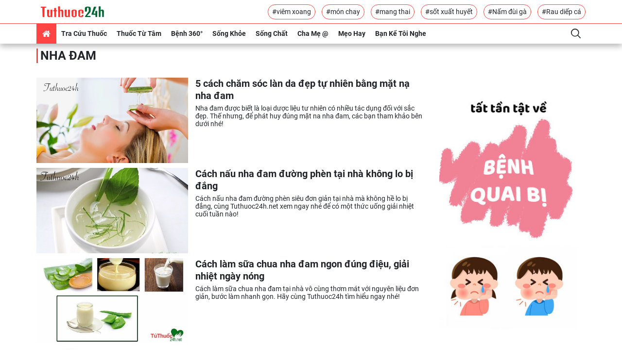

--- FILE ---
content_type: text/html; charset=UTF-8
request_url: https://tuthuoc24h.net/tags/nha-dam.html?utm_source=onpage&utm_medium=banner&utm_campaign=newweb
body_size: 16247
content:
<!DOCTYPE html>
<html lang="vi-VN">
<head>
    <meta charset="utf-8">
    <meta http-equiv="X-UA-Compatible" content="IE=edge">
    <meta name="viewport" content="width=device-width, initial-scale=1">
    <meta name="rfc_token" content="gCLwpoLgsuP2CLOeCTlFApBxpQXglVEZ9ePutCPq"/>
    <script type="text/javascript">
        var base_url = 'https://tuthuoc24h.net';
    </script>
    <link rel="shortcut icon" href="https://tuthuoc24h.net//favicon.ico"/>
<meta name="format-detection" content="telephone=no">
<meta name="apple-mobile-web-app-capable" content="yes"/>
<meta name="viewport" content="width=device-width, initial-scale=1, shrink-to-fit=no,maximum-scale=1, user-scalable=no">

<link rel="stylesheet"
      href="https://tuthuoc24h.net/themes/frontend/frontend_default/css/bootstrap.min.css">
<link rel="stylesheet"
      href="https://tuthuoc24h.net/themes/frontend/frontend_default/css/bootstrap-theme.min.css">
<link rel="stylesheet"
      href="https://tuthuoc24h.net/themes/frontend/frontend_default/fonts/myfont/css/ecs.min.css">
<link rel="stylesheet" href="https://tuthuoc24h.net/themes/frontend/frontend_default/fonts/fonts.css">
<link rel="stylesheet"
      href="https://tuthuoc24h.net/themes/frontend/frontend_default/css/main-style.min.css">
<script  type="text/javascript"
        src="https://tuthuoc24h.net/themes/frontend/frontend_default/plugins/jquery/dist/jquery.min.js"></script>
<script  type="text/javascript"
        src="https://tuthuoc24h.net/themes/frontend/frontend_default/js/bootstrap.min.js"></script>

<link rel="stylesheet"
      href="https://tuthuoc24h.net/themes/frontend/frontend_default/css/custom.min.css">
<script async='async' src="https://securepubads.g.doubleclick.net/tag/js/gpt.js"></script>
<script async
        src="https://pagead2.googlesyndication.com/pagead/js/adsbygoogle.js"></script>
<script type="text/javascript"
        src="https://tuthuoc24h.net/themes/frontend/frontend_default/js/script.js"></script>
<script type="text/javascript" src="https://cdn.innity.net/admanager.js"></script>



















    <!-- Global site tag (gtag.js) - Google Analytics -->
<script async src="https://www.googletagmanager.com/gtag/js?id=UA-112398512-1"></script>
<script>
  window.dataLayer = window.dataLayer || [];
  function gtag(){dataLayer.push(arguments);}
  gtag('js', new Date());

  gtag('config', 'UA-112398512-1');
</script>                                
  
<script type="text/javascript">
	/* load placement: tuthuoc24h-mb-inpage, for account: tuthuoc24h2020, site: tuthuoc24h.net, size: 2x2 - mobile */
	var _avlVar = _avlVar || [];
	_avlVar.push(["bad7afe118924a2bb77f3eb1d5f09bca","[yo_page_url]","[width]","[height]"]);
</script>
<script type="text/javascript" src="//ss.yomedia.vn/js/yomedia-sdk.js?v=3" id="s-bad7afe118924a2bb77f3eb1d5f09bca"></script>                           
          

<script async="async" type="text/javascript" src="https://cdn.innity.net/admanager-async.js"></script>                       




<script async src="https://securepubads.g.doubleclick.net/tag/js/gpt.js"></script>
<script>
  window.googletag = window.googletag || {cmd: []};
  googletag.cmd.push(function() {
    googletag.defineSlot('/3407884/Ureka_Supply_tuthuoc24h.net_Outstream_1x1_250623', [1, 1], 'div-gpt-ad-1687769003924-0').addService(googletag.pubads());
    googletag.pubads().collapseEmptyDivs();
    googletag.enableServices();
  });
</script>
<!-- /3407884/Ureka_Supply_tuthuoc24h.net_Outstream_1x1_250623 -->
<div id='div-gpt-ad-1687769003924-0'>
  <script>
    googletag.cmd.push(function() { googletag.display('div-gpt-ad-1687769003924-0'); });
  </script>
</div><meta name="google-site-verification" content="q43JnuE2GnCxwUKU3v2zFQAEPezls7wbMVhFbLu3ddA" />
<link rel="canonical" href="https://tuthuoc24h.net/tags/nha-dam.html" />
<link rel="alternate" type="application/rss+xml" href="https://tuthuoc24h.net/tin-moi-nhat.rss" title="Kênh tin tức sức khoẻ và dinh dưỡng" />
<title>Nha đam và những thông tin cần biết </title>
<meta name="description"
      content="Nha đam với tác dụng tuyệt vời vừa tốt sức khỏe và duy trì vẻ đẹp của nữ giới, cùng tìm hiểu ngay nào"/>
<meta name="keywords" content="cách nấu nha đam đường phèn, gel nha đam, mặt nạ nha đam, công dụng của nha đam, chè nha đam, nha đam ngâm rượu"/>
<meta name="copyright"content="Copyright © 2026 by TUTHUOC24H.NET">
<meta name="language" content="vi-VN">
    <meta name="robots" content="index,follow"/>
<meta name="revised" content="2026-01-01T09:09:00+09:00" />
<meta name="reply-to" content="tuthuoc24h.net@gmail.com">
<meta name="owner" content=tuthuoc24h.net"">

<meta name="url" content="https://tuthuoc24h.net/tags/nha-dam.html">
<meta name="identifier-URL" content="https://tuthuoc24h.net/tags/nha-dam.html">


<!-- Google Authorship and Publisher Markup -->
<link rel="author" href="TUTHUOC24H.NET"/>
<link rel="publisher" href="TuThuoc24h"/>
<!-- Schema.org markup for Google+ -->
<meta itemprop="name" content="Nha đam và những thông tin cần biết "/>
<meta itemprop="description"
      content="Nha đam với tác dụng tuyệt vời vừa tốt sức khỏe và duy trì vẻ đẹp của nữ giới, cùng tìm hiểu ngay nào"/>
<meta itemprop="image"
      content="https://tuthuoc24h.net//upload/images/2019/01/nha-dam-va-nhung-thong-tin-can-biet.jpg"/>
<link rel="profile" href="https://gmpg.org/xfn/11"/>



<meta name="DC.title" content="tuthuoc24h" />
<meta name="geo.region" content="VN-SG" />
<meta name="geo.placename" content="HCM" />
<meta name="geo.position" content="10.786772;106.692438" />
<meta name="ICBM" content="10.786772, 106.692438" />



<meta property="og:locale" content="en_US" />
<meta property="og:type" content="app" />
<meta property="og:title" content="Nha đam và những thông tin cần biết " />
<meta property="og:description" content="Nha đam với tác dụng tuyệt vời vừa tốt sức khỏe và duy trì vẻ đẹp của nữ giới, cùng tìm hiểu ngay nào" />
<meta property="og:url" content="https://tuthuoc24h.net/tags/nha-dam.html" />
<meta property="og:site_name" content="tuthuoc24h" />
<meta property="og:image" content="https://tuthuoc24h.net//upload/images/2019/01/nha-dam-va-nhung-thong-tin-can-biet.jpg"/>
<meta property="og:latitude" content="Latitude">
<meta property="og:longitude" content="Longitude">


<meta name="twitter:card" content="summary_large_image">
<meta name="twitter:site" content="@tuthuoc24h">
<meta name="twitter:title" content="Nha đam và những thông tin cần biết ">
<meta name="twitter:description" content="Nha đam với tác dụng tuyệt vời vừa tốt sức khỏe và duy trì vẻ đẹp của nữ giới, cùng tìm hiểu ngay nào">
<meta name="twitter:creator" content="@tuthuoc24h">
<meta name="twitter:image:src" content="https://tuthuoc24h.net//upload/images/2019/01/nha-dam-va-nhung-thong-tin-can-biet.jpg">
<meta name="twitter:domain" content="tuthuoc24h.net">



<meta name="pinterest" content="nopin">
<meta property="og:title" content="Nha đam và những thông tin cần biết ">


<!-- Facebook summary card with large image must be at least 1260x630px -->
<meta property="og:image"
      content="https://tuthuoc24h.net//upload/images/2019/01/nha-dam-va-nhung-thong-tin-can-biet.jpg"/>
<meta property="og:site_name" content="https://tuthuoc24h.net"/>
<meta property="article:published_time"
      content="2026-01-01T09:09:00+09:00"/>
<meta property="article:modified_time"
      content="2020-01-01T09:09:00+09:00"/>
<meta property="article:section" content=""/>
<meta property="article:tag" content="tuthuoc24h, tủ thuốc 24h, tra cứu thuốc, sức khoẻ, dinh dưỡng, tâm sự, mẹ bầu, bệnh người lớn, bệnh trẻ em"/>
<meta name="csrf-token" content="gCLwpoLgsuP2CLOeCTlFApBxpQXglVEZ9ePutCPq"/>
<meta property="fb:app_id" content="103232880251939"/>
<meta property="fb:admins" content="103232880251939"/>


<meta name="subject" content="Nha đam và những thông tin cần biết ">
<meta name="abstract" content="">
<meta name="topic" content="">
<meta name="summary" content="">
<meta name="Classification" content="Business">
<meta name="author" content="tuthuoc24h, tuthuoc24h.net@gmail.com">    <script type="text/javascript" async defer src="//ss.yomedia.vn/js/1/642/ads.js"></script>
</head>
<body>
<header>
    <div class="header-body container flex-center unclearfix">
        <div class="logo-container p-1">
            <a href="/"><img src="/images/logo.png"
                             title="Tra cứu thuốc chuẩn nhất" alt="Tra cứu thuốc chuẩn nhất"></a>
        </div>
        <div class="tag-container">
                                                <a href="https://tuthuoc24h.net/tags/viem-xoang.html"
                       class="btn-border-primary">#viêm xoang</a>
                                                                <a href="https://tuthuoc24h.net/tags/mon-chay.html"
                       class="btn-border-primary">#món chay</a>
                                                                <a href="https://tuthuoc24h.net/tags/mang-thai.html"
                       class="btn-border-primary">#mang thai</a>
                                                                <a href="https://tuthuoc24h.net/tags/sot-xuat-huyet.html"
                       class="btn-border-primary">#sốt xuất huyết</a>
                                                                <a href="https://tuthuoc24h.net/tags/nam-dui-ga.html"
                       class="btn-border-primary">#Nấm đùi gà</a>
                                                                <a href="https://tuthuoc24h.net/tags/rau-diep-ca.html"
                       class="btn-border-primary">#Rau diếp cá</a>
                                    </div>
    </div>
    <div class="header-footer">
        <div class="container flex-center unclearfix">
            <nav id="nav-pc" class="">
                <ul class="nav my-ul clearfix" itemscope itemtype="http://www.schema.org/SiteNavigationElement">
                    <li data-id="" class="active" itemprop="name"><a href="/" itemprop="url"><i
                                    class="demo-icon ecs-home"></i></a></li>
                    <li data-id="" class="nav-parent mega-drug-menu" itemprop="name">
                        <a href="/tra-cuu-thuoc.html" itemprop="url">Tra cứu thuốc</a>
                        
                        <div class="nav-child">
                            <form action="/tim-kiem-thuoc" class="search-container">
                                <input type="text" name="q" id="search_drugs" placeholder="Tìm kiếm tên thuốc"
                                       class="form-control">
                                <button class="btn"><i class="demo-icon ecs-search"></i></button>
                                <div id="list-search"></div>
                            </form>
                            <div class="flex-container">
                                <a title="Thuốc chữ cái A" href="/thuoc/a.html">A</a>
                                <a title="Thuốc chữ cái B" href="/thuoc/b.html">B</a>
                                <a title="Thuốc chữ cái C" href="/thuoc/c.html">C</a>
                                <a title="Thuốc chữ cái D" href="/thuoc/d.html">D</a>
                                <a title="Thuốc chữ cái E" href="/thuoc/e.html">E</a>
                                <a title="Thuốc chữ cái F" href="/thuoc/f.html">F</a>
                                <a title="Thuốc chữ cái G" href="/thuoc/g.html">G</a>
                                <a title="Thuốc chữ cái H" href="/thuoc/h.html">H</a>
                                <a title="Thuốc chữ cái I" href="/thuoc/i.html">I</a>
                                <a title="Thuốc chữ cái J" href="/thuoc/j.html">J</a>
                                <a title="Thuốc chữ cái K" href="/thuoc/k.html">K</a>
                                <a title="Thuốc chữ cái L" href="/thuoc/l.html">L</a>
                                <a title="Thuốc chữ cái M" href="/thuoc/m.html">M</a>
                                <a title="Thuốc chữ cái N" href="/thuoc/n.html">N</a>
                                <a title="Thuốc chữ cái O" href="/thuoc/o.html">O</a>
                                <a title="Thuốc chữ cái P" href="/thuoc/p.html">P</a>
                                <a title="Thuốc chữ cái Q" href="/thuoc/q.html">Q</a>
                                <a title="Thuốc chữ cái R" href="/thuoc/r.html">R</a>
                                <a title="Thuốc chữ cái S" href="/thuoc/s.html">S</a>
                                <a title="Thuốc chữ cái T" href="/thuoc/t.html">T</a>
                                <a title="Thuốc chữ cái U" href="/thuoc/u.html">U</a>
                                <a title="Thuốc chữ cái V" href="/thuoc/v.html">V</a>
                                <a title="Thuốc chữ cái W" href="/thuoc/w.html">W</a>
                                <a title="Thuốc chữ cái X" href="/thuoc/x.html">X</a>
                                <a title="Thuốc chữ cái Y" href="/thuoc/y.html">Y</a>
                                <a title="Thuốc chữ cái Z" href="/thuoc/z.html">Z</a>
                            </div>

                        </div>
                    </li>
                                            <li data-id="" class="nav-parent mega-menu" itemprop="name">
                            <a href="/thuoc-tu-tam.html"
                               itemprop="url">Thuốc Từ Tâm</a>
                            <a href="javascript:" class="visible-md visible-sm"
                               itemprop="url">Thuốc Từ Tâm</a>
                            <div class="nav-child flex-container">
                                <ul class="nav-child-header my-ul">
                                                                            <li class="activeactive"><a
                                                    href="/ngam-tham.html">Ngẫm - Thấm</a>
                                        </li>
                                                                            <li class="activeactive"><a
                                                    href="/thuc-duong.html">Thực Dưỡng</a>
                                        </li>
                                                                            <li class="activeactive"><a
                                                    href="/yoga-thien.html">Yoga - Thiền</a>
                                        </li>
                                                                    </ul>
                                <div class="nav-child-body flex-container col-4item">
                                                                                                                        <a href="https://tuthuoc24h.net/cach-lam-mut-vo-buoi-3028.html"
                                               title="Cách làm mứt vỏ bưởi thơm ngon cho món ăn ngày xuân thêm phần đa dạng" class="item-blog">
                                                <div class="img-container">
                                                    <img src="/upload/images/cach-lam-mut-vo-buoi.jpg"
                                                         title="Cách làm mứt vỏ bưởi thơm ngon cho món ăn ngày xuân thêm phần đa dạng"
                                                         alt="Cách làm mứt vỏ bưởi thơm ngon cho món ăn ngày xuân thêm phần đa dạng" class="">
                                                    <i class="demo-icon ecs-push-pin"></i>
                                                </div>
                                                <p class="h text-container">Cách làm mứt vỏ bưởi thơm ngon cho món ăn ngày xuân thêm phần đa dạng</p>
                                            </a>
                                                                                                                                                                <a href="https://tuthuoc24h.net/mon-chao-dau-xanh-nam-rom-co-gi-dac-biet-ma-ngon-den-vay-1941.html"
                                               title="Cách nấu cháo đậu xanh nấm rơm ngon đặc biệt" class="item-blog">
                                                <div class="img-container">
                                                    <img src="/upload/images/mon-chao-dau-xanh-nam-rom-co-gi-dac-biet-ma-gon-den-vay%20(2).jpg"
                                                         title="Cách nấu cháo đậu xanh nấm rơm ngon đặc biệt"
                                                         alt="Cách nấu cháo đậu xanh nấm rơm ngon đặc biệt" class="">
                                                    <i class="demo-icon ecs-push-pin"></i>
                                                </div>
                                                <p class="h text-container">Cách nấu cháo đậu xanh nấm rơm ngon đặc biệt</p>
                                            </a>
                                                                                                                                                                <a href="https://tuthuoc24h.net/goi-rau-cang-cua-chay-3539.html"
                                               title="Cách làm gỏi rau càng cua chay thơm ngon, đơn giản tại nhà" class="item-blog">
                                                <div class="img-container">
                                                    <img src="/upload/images/goi-rau-cang-cua-chay.jpg"
                                                         title="Cách làm gỏi rau càng cua chay thơm ngon, đơn giản tại nhà"
                                                         alt="Cách làm gỏi rau càng cua chay thơm ngon, đơn giản tại nhà" class="">
                                                    <i class="demo-icon ecs-push-pin"></i>
                                                </div>
                                                <p class="h text-container">Cách làm gỏi rau càng cua chay thơm ngon, đơn giản tại nhà</p>
                                            </a>
                                                                                                                                                                <a href="https://tuthuoc24h.net/bun-cha-gio-chay-2982.html"
                                               title="Tuyệt chiêu làm bún chả giò chay cho bữa cơm ngày Rằm" class="item-blog">
                                                <div class="img-container">
                                                    <img src="/upload/images/bun-cha-gio-chay.jpg"
                                                         title="Tuyệt chiêu làm bún chả giò chay cho bữa cơm ngày Rằm"
                                                         alt="Tuyệt chiêu làm bún chả giò chay cho bữa cơm ngày Rằm" class="">
                                                    <i class="demo-icon ecs-push-pin"></i>
                                                </div>
                                                <p class="h text-container">Tuyệt chiêu làm bún chả giò chay cho bữa cơm ngày Rằm</p>
                                            </a>
                                                                                                                                                                                                                                                                    </div>
                            </div>
                        </li>
                                            <li data-id="" class="nav-parent mega-menu" itemprop="name">
                            <a href="/benh-360.html"
                               itemprop="url">Bệnh 360°</a>
                            <a href="javascript:" class="visible-md visible-sm"
                               itemprop="url">Bệnh 360°</a>
                            <div class="nav-child flex-container">
                                <ul class="nav-child-header my-ul">
                                                                            <li class="activeactive"><a
                                                    href="/benh-tre-em.html">Bệnh Trẻ Em</a>
                                        </li>
                                                                            <li class="activeactive"><a
                                                    href="/benh-nguoi-lon.html">Bệnh Người Lớn</a>
                                        </li>
                                                                    </ul>
                                <div class="nav-child-body flex-container col-4item">
                                                                                                                        <a href="https://tuthuoc24h.net/nguyen-nhan-gay-nen-benh-quai-bi-moi-nguoi-can-luu-y-de-de-phong-cho-tre-2812.html"
                                               title="Nguyên nhân gây nên bệnh quai bị mọi người cần lưu ý để đề phòng cho trẻ" class="item-blog">
                                                <div class="img-container">
                                                    <img src="/upload/images/nguyen-nhan-benh-quai-bi%20copy.jpg"
                                                         title="Nguyên nhân gây nên bệnh quai bị mọi người cần lưu ý để đề phòng cho trẻ"
                                                         alt="Nguyên nhân gây nên bệnh quai bị mọi người cần lưu ý để đề phòng cho trẻ" class="">
                                                    <i class="demo-icon ecs-push-pin"></i>
                                                </div>
                                                <p class="h text-container">Nguyên nhân gây nên bệnh quai bị mọi người cần lưu ý để đề phòng cho trẻ</p>
                                            </a>
                                                                                                                                                                <a href="https://tuthuoc24h.net/viem-amidan-cap-tinh-2868.html"
                                               title="Viêm amidan cấp tính khi nào cắt là thích hợp nhất?" class="item-blog">
                                                <div class="img-container">
                                                    <img src="/upload/images/viem-amidan(2).jpg"
                                                         title="Viêm amidan cấp tính khi nào cắt là thích hợp nhất?"
                                                         alt="Viêm amidan cấp tính khi nào cắt là thích hợp nhất?" class="">
                                                    <i class="demo-icon ecs-push-pin"></i>
                                                </div>
                                                <p class="h text-container">Viêm amidan cấp tính khi nào cắt là thích hợp nhất?</p>
                                            </a>
                                                                                                                                                                <a href="https://tuthuoc24h.net/benh-thuy-dau-o-nguoi-lon-bao-lau-thi-khoi-2792.html"
                                               title="Bệnh thuỷ đậu ở người lớn bao lâu thì khỏi? Những biến chứng nguy hiểm" class="item-blog">
                                                <div class="img-container">
                                                    <img src="/upload/images/thuy-dau-bao-lau-thi-khoi.jpg"
                                                         title="Bệnh thuỷ đậu ở người lớn bao lâu thì khỏi? Những biến chứng nguy hiểm"
                                                         alt="Bệnh thuỷ đậu ở người lớn bao lâu thì khỏi? Những biến chứng nguy hiểm" class="">
                                                    <i class="demo-icon ecs-push-pin"></i>
                                                </div>
                                                <p class="h text-container">Bệnh thuỷ đậu ở người lớn bao lâu thì khỏi? Những biến chứng nguy hiểm</p>
                                            </a>
                                                                                                                                                                <a href="https://tuthuoc24h.net/viem-ket-mac-2912.html"
                                               title="Triệu chứng viêm kết mạc nguy hiểm ở trẻ nhỏ, mẹ nên biết" class="item-blog">
                                                <div class="img-container">
                                                    <img src="/upload/images/viem-ket-mac-la-gi.jpg"
                                                         title="Triệu chứng viêm kết mạc nguy hiểm ở trẻ nhỏ, mẹ nên biết"
                                                         alt="Triệu chứng viêm kết mạc nguy hiểm ở trẻ nhỏ, mẹ nên biết" class="">
                                                    <i class="demo-icon ecs-push-pin"></i>
                                                </div>
                                                <p class="h text-container">Triệu chứng viêm kết mạc nguy hiểm ở trẻ nhỏ, mẹ nên biết</p>
                                            </a>
                                                                                                                                                                                                                                                                    </div>
                            </div>
                        </li>
                                            <li data-id="" class="nav-parent mega-menu" itemprop="name">
                            <a href="/song-khoe.html"
                               itemprop="url">Sống Khỏe</a>
                            <a href="javascript:" class="visible-md visible-sm"
                               itemprop="url">Sống Khỏe</a>
                            <div class="nav-child flex-container">
                                <ul class="nav-child-header my-ul">
                                                                            <li class="activeactive"><a
                                                    href="/suc-khoe.html">Sức Khỏe</a>
                                        </li>
                                                                            <li class="activeactive"><a
                                                    href="/dinh-duong.html">Dinh Dưỡng</a>
                                        </li>
                                                                    </ul>
                                <div class="nav-child-body flex-container col-4item">
                                                                                                                        <a href="https://tuthuoc24h.net/luu-y-khi-dung-thien-mon-bo-phoi-premium-3695.html"
                                               title="Những lưu ý khi dùng Thiên Môn Bổ Phổi Premium mới" class="item-blog">
                                                <div class="img-container">
                                                    <img src="/upload/images/luu-y-khi-dung-thien-mon-bo-phoi-premium-1.jpg"
                                                         title="Những lưu ý khi dùng Thiên Môn Bổ Phổi Premium mới"
                                                         alt="Những lưu ý khi dùng Thiên Môn Bổ Phổi Premium mới" class="">
                                                    <i class="demo-icon ecs-push-pin"></i>
                                                </div>
                                                <p class="h text-container">Những lưu ý khi dùng Thiên Môn Bổ Phổi Premium mới</p>
                                            </a>
                                                                                                                                                                <a href="https://tuthuoc24h.net/bo-sung-canxi-cho-tre-nho-nhu-the-nao-hieu-qua-3693.html"
                                               title="Bổ sung canxi cho trẻ nhỏ như thế nào hiệu quả?" class="item-blog">
                                                <div class="img-container">
                                                    <img src="/upload/images/bo-sung-canxi-cho-tre.jpg"
                                                         title="Bổ sung canxi cho trẻ nhỏ như thế nào hiệu quả?"
                                                         alt="Bổ sung canxi cho trẻ nhỏ như thế nào hiệu quả?" class="">
                                                    <i class="demo-icon ecs-push-pin"></i>
                                                </div>
                                                <p class="h text-container">Bổ sung canxi cho trẻ nhỏ như thế nào hiệu quả?</p>
                                            </a>
                                                                                                                                                                <a href="https://tuthuoc24h.net/uong-kem-va-vitamin-c-cung-luc-co-cong-dung-gi-3691.html"
                                               title="Uống kẽm và vitamin C cùng lúc có công dụng gì?" class="item-blog">
                                                <div class="img-container">
                                                    <img src="/upload/images/uong-kem-va-vitamin-c-cung-luc-co-cong-dung-gi.jpg"
                                                         title="Uống kẽm và vitamin C cùng lúc có công dụng gì?"
                                                         alt="Uống kẽm và vitamin C cùng lúc có công dụng gì?" class="">
                                                    <i class="demo-icon ecs-push-pin"></i>
                                                </div>
                                                <p class="h text-container">Uống kẽm và vitamin C cùng lúc có công dụng gì?</p>
                                            </a>
                                                                                                                                                                <a href="https://tuthuoc24h.net/trunature-ginkgo-biloba-tang-cuong-tuan-hoan-nao-cua-my-gia-bao-nhieu-3690.html"
                                               title="Trunature Ginkgo Biloba Tăng Cường Tuần Hoàn Não Của Mỹ Giá Bao Nhiêu?" class="item-blog">
                                                <div class="img-container">
                                                    <img src="/upload/images/trunature-ginkgo-biloba-tang-cuong-tuan-hoan-nao-cua-my-gia-bao-nhieu.jpg"
                                                         title="Trunature Ginkgo Biloba Tăng Cường Tuần Hoàn Não Của Mỹ Giá Bao Nhiêu?"
                                                         alt="Trunature Ginkgo Biloba Tăng Cường Tuần Hoàn Não Của Mỹ Giá Bao Nhiêu?" class="">
                                                    <i class="demo-icon ecs-push-pin"></i>
                                                </div>
                                                <p class="h text-container">Trunature Ginkgo Biloba Tăng Cường Tuần Hoàn Não Của Mỹ Giá Bao Nhiêu?</p>
                                            </a>
                                                                                                                                                                                                                                                                    </div>
                            </div>
                        </li>
                                            <li data-id="" class="nav-parent mega-menu" itemprop="name">
                            <a href="/song-chat.html"
                               itemprop="url">Sống Chất</a>
                            <a href="javascript:" class="visible-md visible-sm"
                               itemprop="url">Sống Chất</a>
                            <div class="nav-child flex-container">
                                <ul class="nav-child-header my-ul">
                                                                            <li class="activeactive"><a
                                                    href="/lam-dep.html">Làm Đẹp</a>
                                        </li>
                                                                    </ul>
                                <div class="nav-child-body flex-container col-4item">
                                                                                                                        <a href="https://tuthuoc24h.net/bi-quyet-danh-bay-tinh-trang-kho-moi---nut-ne-tu-thien-nhien-1734.html"
                                               title="Bí quyết đánh bay tình trạng khô môi - nứt nẻ từ thiên nhiên" class="item-blog">
                                                <div class="img-container">
                                                    <img src="/upload/images/bi-quyet-danh-bay-kho-moi-nut-ne-tu-thien-nhien.jpg"
                                                         title="Bí quyết đánh bay tình trạng khô môi - nứt nẻ từ thiên nhiên"
                                                         alt="Bí quyết đánh bay tình trạng khô môi - nứt nẻ từ thiên nhiên" class="">
                                                    <i class="demo-icon ecs-push-pin"></i>
                                                </div>
                                                <p class="h text-container">Bí quyết đánh bay tình trạng khô môi - nứt nẻ từ thiên nhiên</p>
                                            </a>
                                                                                                                                                                <a href="https://tuthuoc24h.net/nhung-phuong-phap-tri-mun-tu-thien-nhien-vo-cung-hieu-qua-2035.html"
                                               title="Những phương pháp trị mụn từ thiên nhiên vô cùng hiệu quả" class="item-blog">
                                                <div class="img-container">
                                                    <img src="/upload/images/nhung-phuong-phap-tri-mun-tu-thien-nhien-vo-cung-hieu-qua%20(1).jpg"
                                                         title="Những phương pháp trị mụn từ thiên nhiên vô cùng hiệu quả"
                                                         alt="Những phương pháp trị mụn từ thiên nhiên vô cùng hiệu quả" class="">
                                                    <i class="demo-icon ecs-push-pin"></i>
                                                </div>
                                                <p class="h text-container">Những phương pháp trị mụn từ thiên nhiên vô cùng hiệu quả</p>
                                            </a>
                                                                                                                                                                <a href="https://tuthuoc24h.net/rau-diep-ca-giam-can-3198.html"
                                               title="Bí quyết dùng rau diếp cá giảm cân cho các chị em đơn giản tại nhà" class="item-blog">
                                                <div class="img-container">
                                                    <img src="/upload/images/Rau-diep-ca-giam-can.jpg"
                                                         title="Bí quyết dùng rau diếp cá giảm cân cho các chị em đơn giản tại nhà"
                                                         alt="Bí quyết dùng rau diếp cá giảm cân cho các chị em đơn giản tại nhà" class="">
                                                    <i class="demo-icon ecs-push-pin"></i>
                                                </div>
                                                <p class="h text-container">Bí quyết dùng rau diếp cá giảm cân cho các chị em đơn giản tại nhà</p>
                                            </a>
                                                                                                                                                                <a href="https://tuthuoc24h.net/tri-tham-quang-mat-2908.html"
                                               title="9 cách trị thâm quầng mắt khi thức khuya hiệu quả" class="item-blog">
                                                <div class="img-container">
                                                    <img src="/upload/images/quang-tham-mat.jpg"
                                                         title="9 cách trị thâm quầng mắt khi thức khuya hiệu quả"
                                                         alt="9 cách trị thâm quầng mắt khi thức khuya hiệu quả" class="">
                                                    <i class="demo-icon ecs-push-pin"></i>
                                                </div>
                                                <p class="h text-container">9 cách trị thâm quầng mắt khi thức khuya hiệu quả</p>
                                            </a>
                                                                                                                                                                                                                                                                    </div>
                            </div>
                        </li>
                                            <li data-id="" class="nav-parent mega-menu" itemprop="name">
                            <a href="/cha-me-@.html"
                               itemprop="url">Cha Mẹ @</a>
                            <a href="javascript:" class="visible-md visible-sm"
                               itemprop="url">Cha Mẹ @</a>
                            <div class="nav-child flex-container">
                                <ul class="nav-child-header my-ul">
                                                                            <li class="activeactive"><a
                                                    href="/me-bau.html">Mẹ Bầu</a>
                                        </li>
                                                                            <li class="activeactive"><a
                                                    href="/cham-con-kheo.html">Chăm Con Khéo</a>
                                        </li>
                                                                            <li class="activeactive"><a
                                                    href="/day-con-@.html">Dạy Con @</a>
                                        </li>
                                                                    </ul>
                                <div class="nav-child-body flex-container col-4item">
                                                                                                                        <a href="https://tuthuoc24h.net/thoi-gian-kham-thai-dinh-ky-can-luu-y-1725.html"
                                               title="Thời gian khám thai định kỳ cần lưu ý" class="item-blog">
                                                <div class="img-container">
                                                    <img src="/upload/images/thoi-gian-kham-thai-dinh-ky-can-luu-y.jpg"
                                                         title="Thời gian khám thai định kỳ cần lưu ý"
                                                         alt="Thời gian khám thai định kỳ cần lưu ý" class="">
                                                    <i class="demo-icon ecs-push-pin"></i>
                                                </div>
                                                <p class="h text-container">Thời gian khám thai định kỳ cần lưu ý</p>
                                            </a>
                                                                                                                                                                <a href="https://tuthuoc24h.net/tri-mun-khi-mang-thai-3523.html"
                                               title="Bật mí cách trị mụn khi mang thai đơn giản và hiệu quả" class="item-blog">
                                                <div class="img-container">
                                                    <img src="/upload/images/tri-mun-khi-mang-thai.jpg"
                                                         title="Bật mí cách trị mụn khi mang thai đơn giản và hiệu quả"
                                                         alt="Bật mí cách trị mụn khi mang thai đơn giản và hiệu quả" class="">
                                                    <i class="demo-icon ecs-push-pin"></i>
                                                </div>
                                                <p class="h text-container">Bật mí cách trị mụn khi mang thai đơn giản và hiệu quả</p>
                                            </a>
                                                                                                                                                                <a href="https://tuthuoc24h.net/duong-long-bung-khi-mang-thai-3500.html"
                                               title="Giải đáp một số thắc mắc liên quan đến đường lông bụng khi mang thai" class="item-blog">
                                                <div class="img-container">
                                                    <img src="/upload/images/Duong-long-bung-khi-mang-thai.jpg"
                                                         title="Giải đáp một số thắc mắc liên quan đến đường lông bụng khi mang thai"
                                                         alt="Giải đáp một số thắc mắc liên quan đến đường lông bụng khi mang thai" class="">
                                                    <i class="demo-icon ecs-push-pin"></i>
                                                </div>
                                                <p class="h text-container">Giải đáp một số thắc mắc liên quan đến đường lông bụng khi mang thai</p>
                                            </a>
                                                                                                                                                                <a href="https://tuthuoc24h.net/dau-mong-khi-mang-thai-3525.html"
                                               title="Đau mông khi mang thai liệu có phải là triệu chứng nguy hiểm" class="item-blog">
                                                <div class="img-container">
                                                    <img src="/upload/images/dau-mong-khi-mang-thai-5.jpg"
                                                         title="Đau mông khi mang thai liệu có phải là triệu chứng nguy hiểm"
                                                         alt="Đau mông khi mang thai liệu có phải là triệu chứng nguy hiểm" class="">
                                                    <i class="demo-icon ecs-push-pin"></i>
                                                </div>
                                                <p class="h text-container">Đau mông khi mang thai liệu có phải là triệu chứng nguy hiểm</p>
                                            </a>
                                                                                                                                                                                                                                                                    </div>
                            </div>
                        </li>
                                            <li data-id="" class="nav-parent mega-menu" itemprop="name">
                            <a href="/meo-hay.html"
                               itemprop="url">Mẹo Hay</a>
                            <a href="javascript:" class="visible-md visible-sm"
                               itemprop="url">Mẹo Hay</a>
                            <div class="nav-child flex-container">
                                <ul class="nav-child-header my-ul">
                                                                            <li class="activeactive"><a
                                                    href="/meo-vat.html">Mẹo Vặt</a>
                                        </li>
                                                                    </ul>
                                <div class="nav-child-body flex-container col-4item">
                                                                                                                        <a href="https://tuthuoc24h.net/meo-uong-bia-khong-say-3635.html"
                                               title="Mẹo uống bia không say cực hiệu quả chiến đấu cho mọi bửa tiệc" class="item-blog">
                                                <div class="img-container">
                                                    <img src="/upload/images/meo-uong-bia-khong-say.jpg"
                                                         title="Mẹo uống bia không say cực hiệu quả chiến đấu cho mọi bửa tiệc"
                                                         alt="Mẹo uống bia không say cực hiệu quả chiến đấu cho mọi bửa tiệc" class="">
                                                    <i class="demo-icon ecs-push-pin"></i>
                                                </div>
                                                <p class="h text-container">Mẹo uống bia không say cực hiệu quả chiến đấu cho mọi bửa tiệc</p>
                                            </a>
                                                                                                                                                                <a href="https://tuthuoc24h.net/bao-quan-thuc-pham-trong-tu-lanh-the-nao-la-dung-cach-1719.html"
                                               title="Bảo quản thực phẩm trong tủ lạnh thế nào là đúng cách?" class="item-blog">
                                                <div class="img-container">
                                                    <img src="/upload/images/bi-quyet-bao-quan-thuc-pham-an-toan-trong-mua-he%20(1)(1).jpg"
                                                         title="Bảo quản thực phẩm trong tủ lạnh thế nào là đúng cách?"
                                                         alt="Bảo quản thực phẩm trong tủ lạnh thế nào là đúng cách?" class="">
                                                    <i class="demo-icon ecs-push-pin"></i>
                                                </div>
                                                <p class="h text-container">Bảo quản thực phẩm trong tủ lạnh thế nào là đúng cách?</p>
                                            </a>
                                                                                                                                                                <a href="https://tuthuoc24h.net/ban-co-dang-deo-kinh-sat-trong-dung-cach-2013.html"
                                               title="Bạn có đang đeo kính sát tròng đúng cách" class="item-blog">
                                                <div class="img-container">
                                                    <img src="/upload/images/ban-co-dang-deo-kinh-sat-trong-dung-cach%20(2).jpg"
                                                         title="Bạn có đang đeo kính sát tròng đúng cách"
                                                         alt="Bạn có đang đeo kính sát tròng đúng cách" class="">
                                                    <i class="demo-icon ecs-push-pin"></i>
                                                </div>
                                                <p class="h text-container">Bạn có đang đeo kính sát tròng đúng cách</p>
                                            </a>
                                                                                                                                                                <a href="https://tuthuoc24h.net/huong-dan-lam-mut-gung-bo-phe-chong-viem-cho-gia-dinh-2815.html"
                                               title="Hướng dẫn làm mứt gừng bổ phế, chống viêm cho gia đình." class="item-blog">
                                                <div class="img-container">
                                                    <img src="/upload/images/cach-lam-mut-gung.jpg"
                                                         title="Hướng dẫn làm mứt gừng bổ phế, chống viêm cho gia đình."
                                                         alt="Hướng dẫn làm mứt gừng bổ phế, chống viêm cho gia đình." class="">
                                                    <i class="demo-icon ecs-push-pin"></i>
                                                </div>
                                                <p class="h text-container">Hướng dẫn làm mứt gừng bổ phế, chống viêm cho gia đình.</p>
                                            </a>
                                                                                                                                                                                                                                                                    </div>
                            </div>
                        </li>
                                            <li data-id="" class="nav-parent mega-menu" itemprop="name">
                            <a href="/ban-ke-toi-nghe.html"
                               itemprop="url">Bạn Kể Tôi Nghe</a>
                            <a href="javascript:" class="visible-md visible-sm"
                               itemprop="url">Bạn Kể Tôi Nghe</a>
                            <div class="nav-child flex-container">
                                <ul class="nav-child-header my-ul">
                                                                            <li class="activeactive"><a
                                                    href="/nguoi-yeu-cu.html">Người Yêu Cũ</a>
                                        </li>
                                                                            <li class="activeactive"><a
                                                    href="/nguoi-thu-ba.html">Người Thứ Ba</a>
                                        </li>
                                                                            <li class="activeactive"><a
                                                    href="/duyen-phan.html">Duyên Phận</a>
                                        </li>
                                                                    </ul>
                                <div class="nav-child-body flex-container col-4item">
                                                                                                                        <a href="https://tuthuoc24h.net/em-danh-het-thanh-xuan-cho-anh-vay-ma-chi-mot-loi-anh-bo-di-roi-cuoi-co-gai-khac-3324.html"
                                               title="Em dành hết thanh xuân cho anh, vậy mà chỉ một lời anh bỏ đi rồi cưới cô gái khác" class="item-blog">
                                                <div class="img-container">
                                                    <img src="/upload/images/em-met-roi.jpg"
                                                         title="Em dành hết thanh xuân cho anh, vậy mà chỉ một lời anh bỏ đi rồi cưới cô gái khác"
                                                         alt="Em dành hết thanh xuân cho anh, vậy mà chỉ một lời anh bỏ đi rồi cưới cô gái khác" class="">
                                                    <i class="demo-icon ecs-push-pin"></i>
                                                </div>
                                                <p class="h text-container">Em dành hết thanh xuân cho anh, vậy mà chỉ một lời anh bỏ đi rồi cưới cô gái khác</p>
                                            </a>
                                                                                                                                                                <a href="https://tuthuoc24h.net/vo-cu-cua-nguoi-yeu-chui-bo-me-toi-khong-biet-day-con-1826.html"
                                               title="Vợ cũ của người yêu chửi bố mẹ tôi không biết dạy con" class="item-blog">
                                                <div class="img-container">
                                                    <img src="/upload/images/vo-cu-cua-nguoi-yeu-chui-bo-me-toi-khong-biet-day-con%20(2).jpg"
                                                         title="Vợ cũ của người yêu chửi bố mẹ tôi không biết dạy con"
                                                         alt="Vợ cũ của người yêu chửi bố mẹ tôi không biết dạy con" class="">
                                                    <i class="demo-icon ecs-push-pin"></i>
                                                </div>
                                                <p class="h text-container">Vợ cũ của người yêu chửi bố mẹ tôi không biết dạy con</p>
                                            </a>
                                                                                                                                                                <a href="https://tuthuoc24h.net/muon-hanh-phuc-vien-man-hay-ban-bac-4-van-de-nay-truoc-khi-tien-toi-hon-nhan-1699.html"
                                               title="Muốn hạnh phúc viên mãn hãy bàn bạc 4 vấn đề này trước khi tiến tới hôn nhân" class="item-blog">
                                                <div class="img-container">
                                                    <img src="/upload/images/2018/06/05/truoc-khi-tien-toi-hon-nhan-hay-ban-voi-nhau-ve-4-van-de-sau-day.jpg"
                                                         title="Muốn hạnh phúc viên mãn hãy bàn bạc 4 vấn đề này trước khi tiến tới hôn nhân"
                                                         alt="Muốn hạnh phúc viên mãn hãy bàn bạc 4 vấn đề này trước khi tiến tới hôn nhân" class="">
                                                    <i class="demo-icon ecs-push-pin"></i>
                                                </div>
                                                <p class="h text-container">Muốn hạnh phúc viên mãn hãy bàn bạc 4 vấn đề này trước khi tiến tới hôn nhân</p>
                                            </a>
                                                                                                                                                                <a href="https://tuthuoc24h.net/ba-bau-phuc-vu-cho-ba-bau-va-cau-chuyen-mam-com-o-cu-2228.html"
                                               title="Bà bầu phục vụ cho bà bầu và câu chuyện mâm cơm ở cữ" class="item-blog">
                                                <div class="img-container">
                                                    <img src="/upload/images/ba-bau-phuc-vu-cho-ba-bau-va-chau-chuyen-mam-com-o-cu%20(1).jpg"
                                                         title="Bà bầu phục vụ cho bà bầu và câu chuyện mâm cơm ở cữ"
                                                         alt="Bà bầu phục vụ cho bà bầu và câu chuyện mâm cơm ở cữ" class="">
                                                    <i class="demo-icon ecs-push-pin"></i>
                                                </div>
                                                <p class="h text-container">Bà bầu phục vụ cho bà bầu và câu chuyện mâm cơm ở cữ</p>
                                            </a>
                                                                                                                                                                                                                                                                    </div>
                            </div>
                        </li>
                                        
                    
                    
                    
                    
                    
                    
                    
                    
                    
                    
                    
                    
                    
                </ul>
            </nav>
            <div class="dropdown search-container">
                <button type="button" class="btn" data-toggle="dropdown"><i class="demo-icon ecs-search"></i>
                </button>
                <div class="dropdown-menu">
                    <form action="/tim-kiem">
                        <input type="text" class="form-control" placeholder="Tìm kiếm..." name="q">
                        <button type="submit" class="btn"><i class="demo-icon ecs-right"></i></button>
                    </form>
                </div>
            </div>
        </div>
    </div>
</header>
<script>
    $(document).ready(function () {
        $('#search_drugs').keyup(function () {
            var keyword = $(this).val();
            if (keyword != '') {
                $.ajax({
                    headers: {'X-CSRF-Token': $('meta[name=rfc_token]').attr('content')},
                    url: "/drugs_ajax",
                    method: "POST",
                    data: {query: keyword},
                    success: function (data) {
                        $('#list-search').fadeIn();
                        $('#list-search').html(data);
                    }
                });
            }
        });

    });
</script>    <link rel="stylesheet"
          href="https://tuthuoc24h.net/themes/frontend/frontend_default/css/blog-page.css">
    <main id="blogcat-page">
        <div id="masthead_pc">
    <script type="text/javascript">
        /* load placement: tuthuoc24h-billboard, for account: tuthuoc24h2020, site: tuthuoc24h.net, size: 970x250 - display */
        var _avlVar = _avlVar || [];
        _avlVar.push(["2fd50372ec9b4567b96bdea8c62b3d6e","[yo_page_url]","[width]","[height]"]);
    </script>
    <script type="text/javascript" src="//ss.yomedia.vn/js/yomedia-sdk.js?v=3" id="s-2fd50372ec9b4567b96bdea8c62b3d6e"></script>


</div>        <section id="blogcat" class="container blog">
            <input id="tags-id" type="hidden" value="603">
            <input id="tags-slug" type="hidden" value="nha-dam">
            <input id="last-page" type="hidden" value="0">
            <div class="section-header flex-center m-bot-2">
                <h1 class="h3 text-bold text-uppercase title-with-border-left">
                    nha đam
                </h1>
            </div>
            <div class="section-body flex-container col-blog-ads" id="tags-data-main">
                <div class="col">
                                            <div class="item-blog col-header">
                            <a href="https://tuthuoc24h.net/mat-na-nha-dam-2864.html"
                               class="img-container">
                                <img title="5 cách chăm sóc làn da đẹp tự nhiên bằng mặt nạ nha đam" src="https://tuthuoc24h.net/upload/images/mat-na-nha-dam.jpeg"
                                     alt="5 cách chăm sóc làn da đẹp tự nhiên bằng mặt nạ nha đam">
                            </a>
                            <div class="text-container">
                                <h2 class="h4 text-bold"><a
                                            href="https://tuthuoc24h.net/mat-na-nha-dam-2864.html"
                                            title="5 cách chăm sóc làn da đẹp tự nhiên bằng mặt nạ nha đam">5 cách chăm sóc làn da đẹp tự nhiên bằng mặt nạ nha đam</a></h2>
                                <div class="des">
                                    <p>Nha đam được biết là loại dược liệu tư nhiên có nhiều tác dụng đối với sắc đẹp. Thế nhưng, để phát huy đúng mặt na nha đam, các bạn tham khảo bên dưới nhé!</p>
                                </div>
                            </div>
                        </div>
                                            <div class="item-blog col-header">
                            <a href="https://tuthuoc24h.net/cach-nau-nha-dam-duong-phen-tai-nha-khong-lo-bi-dang-2732.html"
                               class="img-container">
                                <img title="Cách nấu nha đam đường phèn tại nhà không lo bị đắng" src="https://tuthuoc24h.net/upload/images/cach-nau-nha-dam-voi-duong-phen.jpg"
                                     alt="Cách nấu nha đam đường phèn tại nhà không lo bị đắng">
                            </a>
                            <div class="text-container">
                                <h2 class="h4 text-bold"><a
                                            href="https://tuthuoc24h.net/cach-nau-nha-dam-duong-phen-tai-nha-khong-lo-bi-dang-2732.html"
                                            title="Cách nấu nha đam đường phèn tại nhà không lo bị đắng">Cách nấu nha đam đường phèn tại nhà không lo bị đắng</a></h2>
                                <div class="des">
                                    <p>Cách nấu nha đam đường phèn siêu đơn giản tại nhà mà không hề lo bị đắng, cùng Tuthuoc24h.net xem ngay nhé để có một thức uống giải nhiệt cuối tuần nào!</p>
                                </div>
                            </div>
                        </div>
                                            <div class="item-blog col-header">
                            <a href="https://tuthuoc24h.net/cach-lam-sua-chua-nha-dam-ngon-dung-dieu-2709.html"
                               class="img-container">
                                <img title="Cách làm sữa chua nha đam ngon đúng điệu, giải nhiệt ngày nóng" src="https://tuthuoc24h.net/upload/images/cach-lam-sua-chua-nha-dam.jpg"
                                     alt="Cách làm sữa chua nha đam ngon đúng điệu, giải nhiệt ngày nóng">
                            </a>
                            <div class="text-container">
                                <h2 class="h4 text-bold"><a
                                            href="https://tuthuoc24h.net/cach-lam-sua-chua-nha-dam-ngon-dung-dieu-2709.html"
                                            title="Cách làm sữa chua nha đam ngon đúng điệu, giải nhiệt ngày nóng">Cách làm sữa chua nha đam ngon đúng điệu, giải nhiệt ngày nóng</a></h2>
                                <div class="des">
                                    <p>Cách làm sữa chua nha đam tại nhà vô cùng thơm mát với nguyên liệu đơn giản, bước làm nhanh gọn. Hãy cùng Tuthuoc24h tìm hiểu ngay nhé!</p>
                                </div>
                            </div>
                        </div>
                                            <div class="item-blog col-header">
                            <a href="https://tuthuoc24h.net/nha-dam-ngam-ruou-2905.html"
                               class="img-container">
                                <img title="Cách làm và công dụng của nha đam ngâm rượu" src="https://tuthuoc24h.net/upload/images/ruou-nha-dam.jpg"
                                     alt="Cách làm và công dụng của nha đam ngâm rượu">
                            </a>
                            <div class="text-container">
                                <h2 class="h4 text-bold"><a
                                            href="https://tuthuoc24h.net/nha-dam-ngam-ruou-2905.html"
                                            title="Cách làm và công dụng của nha đam ngâm rượu">Cách làm và công dụng của nha đam ngâm rượu</a></h2>
                                <div class="des">
                                    <p>Nha đam ng&acirc;m rượu mang nhiều t&aacute;c dụng đối với sức khoẻ hằng ng&agrave;y như hỗ trợ ti&ecirc;u ho&aacute;m giảm nhức đầu,...H&atilde;y c&ugrave;ng Tuthuoc24h t&igrave;m hiểu c&aacute;ch l&agrave;m nh&eacute;</p>
                                </div>
                            </div>
                        </div>
                                            <div class="item-blog col-header">
                            <a href="https://tuthuoc24h.net/che-nha-dam-2901.html"
                               class="img-container">
                                <img title="4 cách nấu chè nha đam không bị đắng đơn giản tại nhà" src="https://tuthuoc24h.net/upload/images/che-nha-dam.jpg"
                                     alt="4 cách nấu chè nha đam không bị đắng đơn giản tại nhà">
                            </a>
                            <div class="text-container">
                                <h2 class="h4 text-bold"><a
                                            href="https://tuthuoc24h.net/che-nha-dam-2901.html"
                                            title="4 cách nấu chè nha đam không bị đắng đơn giản tại nhà">4 cách nấu chè nha đam không bị đắng đơn giản tại nhà</a></h2>
                                <div class="des">
                                    <p>Hãy để vị tươi mát của chè nha đam đánh bật cái nóng. Hãy thưởng thức  4 cách làm chè nha đam tại nhà này, bạn sẽ không phải sợ bị đắng</p>
                                </div>
                            </div>
                        </div>
                                            <div class="item-blog col-header">
                            <a href="https://tuthuoc24h.net/cong-dung-nha-dam-2862.html"
                               class="img-container">
                                <img title="Bật mí những tác dụng của nha đam tươi chị em không nên bỏ qua" src="https://tuthuoc24h.net/upload/images/cong-dung-nha-dam-tuoi.jpg"
                                     alt="Bật mí những tác dụng của nha đam tươi chị em không nên bỏ qua">
                            </a>
                            <div class="text-container">
                                <h2 class="h4 text-bold"><a
                                            href="https://tuthuoc24h.net/cong-dung-nha-dam-2862.html"
                                            title="Bật mí những tác dụng của nha đam tươi chị em không nên bỏ qua">Bật mí những tác dụng của nha đam tươi chị em không nên bỏ qua</a></h2>
                                <div class="des">
                                    <p>Nha đam được biết là dược liệu tự nhiên mang nhiều tác dụng đối với sức khoẻ và cả sắc đẹp. Vậy cụ thể, tác dụng của nha đam là gì? Hãy cùng tìm hiểu nhé!</p>
                                </div>
                            </div>
                        </div>
                                        <div class="col-footer text-center m-top-2">
                        <a href="" class="btn btn-primary load-more" id="load-more">Xem thêm</a>
                    </div>
                </div>
                <div class="col ads" id="sidebar">
                                        <div class="ads col-item text-center">
                        <a href="https://tuthuoc24h.net/tags/quai-bi.html?utm_source=onpage&utm_medium=banner&utm_campaign=newweb">
                            <img src="https://tuthuoc24h.net/banner/300x600/quai-bi.jpg"
                                 alt="Dấu hiệu bệnh quai bị"></a>
                    </div>
                    <div class="col-item" id="col-bloghot">
    <p class="col-item-header h4"><i class="demo-icon ecs-clock"></i> Tin mới nhất</p>
    <div class="col-item-body">
                    <a href="https://tuthuoc24h.net/thoi-gian-kham-thai-dinh-ky-can-luu-y-1725.html" title="Thời gian khám thai định kỳ cần lưu ý"
               class="item">
                <div class="date">
                    1
                </div>
                <p class="h">Thời gian khám thai định kỳ cần lưu ý</p>
            </a>
                    <a href="https://tuthuoc24h.net/meo-uong-bia-khong-say-3635.html" title="Mẹo uống bia không say cực hiệu quả chiến đấu cho mọi bửa tiệc"
               class="item">
                <div class="date">
                    2
                </div>
                <p class="h">Mẹo uống bia không say cực hiệu quả chiến đấu cho mọi bửa tiệc</p>
            </a>
                    <a href="https://tuthuoc24h.net/nguyen-nhan-gay-nen-benh-quai-bi-moi-nguoi-can-luu-y-de-de-phong-cho-tre-2812.html" title="Nguyên nhân gây nên bệnh quai bị mọi người cần lưu ý để đề phòng cho trẻ"
               class="item">
                <div class="date">
                    3
                </div>
                <p class="h">Nguyên nhân gây nên bệnh quai bị mọi người cần lưu ý để đề phòng cho trẻ</p>
            </a>
                    <a href="https://tuthuoc24h.net/viem-amidan-cap-tinh-2868.html" title="Viêm amidan cấp tính khi nào cắt là thích hợp nhất?"
               class="item">
                <div class="date">
                    4
                </div>
                <p class="h">Viêm amidan cấp tính khi nào cắt là thích hợp nhất?</p>
            </a>
                    <a href="https://tuthuoc24h.net/benh-thuy-dau-o-nguoi-lon-bao-lau-thi-khoi-2792.html" title="Bệnh thuỷ đậu ở người lớn bao lâu thì khỏi? Những biến chứng nguy hiểm"
               class="item">
                <div class="date">
                    5
                </div>
                <p class="h">Bệnh thuỷ đậu ở người lớn bao lâu thì khỏi? Những biến chứng nguy hiểm</p>
            </a>
                    <a href="https://tuthuoc24h.net/bao-quan-thuc-pham-trong-tu-lanh-the-nao-la-dung-cach-1719.html" title="Bảo quản thực phẩm trong tủ lạnh thế nào là đúng cách?"
               class="item">
                <div class="date">
                    6
                </div>
                <p class="h">Bảo quản thực phẩm trong tủ lạnh thế nào là đúng cách?</p>
            </a>
                    <a href="https://tuthuoc24h.net/viem-ket-mac-2912.html" title="Triệu chứng viêm kết mạc nguy hiểm ở trẻ nhỏ, mẹ nên biết"
               class="item">
                <div class="date">
                    7
                </div>
                <p class="h">Triệu chứng viêm kết mạc nguy hiểm ở trẻ nhỏ, mẹ nên biết</p>
            </a>
                    <a href="https://tuthuoc24h.net/cach-lam-mut-vo-buoi-3028.html" title="Cách làm mứt vỏ bưởi thơm ngon cho món ăn ngày xuân thêm phần đa dạng"
               class="item">
                <div class="date">
                    8
                </div>
                <p class="h">Cách làm mứt vỏ bưởi thơm ngon cho món ăn ngày xuân thêm phần đa dạng</p>
            </a>
                    <a href="https://tuthuoc24h.net/roi-loan-tien-dinh-uong-thuoc-gi-3678.html" title="Top 9 loại thuốc giúp điều trị rối loạn tiền đình hiệu quả nhất hiện nay"
               class="item">
                <div class="date">
                    9
                </div>
                <p class="h">Top 9 loại thuốc giúp điều trị rối loạn tiền đình hiệu quả nhất hiện nay</p>
            </a>
                    <a href="https://tuthuoc24h.net/cach-tri-viem-xoang-mui-dan-gian-3211.html" title="Cách trị viêm xoang mũi dân gian an toàn và hiệu quả"
               class="item">
                <div class="date">
                    10
                </div>
                <p class="h">Cách trị viêm xoang mũi dân gian an toàn và hiệu quả</p>
            </a>
                    <a href="https://tuthuoc24h.net/mon-chao-dau-xanh-nam-rom-co-gi-dac-biet-ma-ngon-den-vay-1941.html" title="Cách nấu cháo đậu xanh nấm rơm ngon đặc biệt"
               class="item">
                <div class="date">
                    11
                </div>
                <p class="h">Cách nấu cháo đậu xanh nấm rơm ngon đặc biệt</p>
            </a>
                    <a href="https://tuthuoc24h.net/tre-so-sinh-bi-tieu-chay-sui-bot-3341.html" title="Trẻ đi ngoài ra bọt là có dấu hiệu nguy hiểm của bệnh gì?"
               class="item">
                <div class="date">
                    12
                </div>
                <p class="h">Trẻ đi ngoài ra bọt là có dấu hiệu nguy hiểm của bệnh gì?</p>
            </a>
                    <a href="https://tuthuoc24h.net/tri-mun-khi-mang-thai-3523.html" title="Bật mí cách trị mụn khi mang thai đơn giản và hiệu quả"
               class="item">
                <div class="date">
                    13
                </div>
                <p class="h">Bật mí cách trị mụn khi mang thai đơn giản và hiệu quả</p>
            </a>
                    <a href="https://tuthuoc24h.net/goi-rau-cang-cua-chay-3539.html" title="Cách làm gỏi rau càng cua chay thơm ngon, đơn giản tại nhà"
               class="item">
                <div class="date">
                    14
                </div>
                <p class="h">Cách làm gỏi rau càng cua chay thơm ngon, đơn giản tại nhà</p>
            </a>
                    <a href="https://tuthuoc24h.net/bun-cha-gio-chay-2982.html" title="Tuyệt chiêu làm bún chả giò chay cho bữa cơm ngày Rằm"
               class="item">
                <div class="date">
                    15
                </div>
                <p class="h">Tuyệt chiêu làm bún chả giò chay cho bữa cơm ngày Rằm</p>
            </a>
            </div>
</div>                    
                    
                    
                </div>
            </div>
        </section>
        <!-- video -->
        
    <!-- /#video -->
        <section class="container">
            <section class="blog col-blog-ads flex-container">
        <div class="col">
            <div class="col-header flex-center m-bot-1">
                                    <h2 class="h4 text-bold text-uppercase title-with-border-left">
                        <a href="https://tuthuoc24h.net/thuoc-tu-tam.html"
                           title="Thuốc Từ Tâm">Thuốc Từ Tâm</a>
                    </h2>
                                            <a href="https://tuthuoc24h.net/ngam-tham.html" title="Ngẫm - Thấm"
                           class="h6 active">Ngẫm - Thấm</a>
                                            <a href="https://tuthuoc24h.net/thuc-duong.html" title="Thực Dưỡng"
                           class="h6 active">Thực Dưỡng</a>
                                            <a href="https://tuthuoc24h.net/yoga-thien.html" title="Yoga - Thiền"
                           class="h6 active">Yoga - Thiền</a>
                                        
                            </div>
            <div class="col-body flex-container col-3item">
                                    <div class="item-blog">
                        <a href="https://tuthuoc24h.net/cach-lam-mut-vo-buoi-3028.html"
                           class="img-container">
                            <img src="/upload/images/cach-lam-mut-vo-buoi.jpg"
                                 alt="Cách làm mứt vỏ bưởi thơm ngon cho món ăn ngày xuân thêm phần đa dạng"  title="Cách làm mứt vỏ bưởi thơm ngon cho món ăn ngày xuân thêm phần đa dạng">
                        </a>
                        <div class="text-container">
                            <h3 class="h text-bold"><a href="https://tuthuoc24h.net/cach-lam-mut-vo-buoi-3028.html" title="Cách làm mứt vỏ bưởi thơm ngon cho món ăn ngày xuân thêm phần đa dạng">Cách làm mứt vỏ bưởi thơm ngon cho món ăn ngày xuân thêm phần đa dạng</a></h3>
                            <div class="des h6">
                                Mứt vỏ bưởi là gì, cách làm mứt vỏ bưởi như thế nào để không bị đắng? Và có những ...
                            </div>
                        </div>
                    </div>
                                    <div class="item-blog">
                        <a href="https://tuthuoc24h.net/mon-chao-dau-xanh-nam-rom-co-gi-dac-biet-ma-ngon-den-vay-1941.html"
                           class="img-container">
                            <img src="/upload/images/mon-chao-dau-xanh-nam-rom-co-gi-dac-biet-ma-gon-den-vay%20(2).jpg"
                                 alt="Cách nấu cháo đậu xanh nấm rơm ngon đặc biệt"  title="Cách nấu cháo đậu xanh nấm rơm ngon đặc biệt">
                        </a>
                        <div class="text-container">
                            <h3 class="h text-bold"><a href="https://tuthuoc24h.net/mon-chao-dau-xanh-nam-rom-co-gi-dac-biet-ma-ngon-den-vay-1941.html" title="Cách nấu cháo đậu xanh nấm rơm ngon đặc biệt">Cách nấu cháo đậu xanh nấm rơm ngon đặc biệt</a></h3>
                            <div class="des h6">
                                Hướng dẫn cách nấu cháo đậu xanh nấm rơm, cháo đậu xanh hạt sen, cháo gạo lứt đậu xanh đơ ...
                            </div>
                        </div>
                    </div>
                                    <div class="item-blog">
                        <a href="https://tuthuoc24h.net/goi-rau-cang-cua-chay-3539.html"
                           class="img-container">
                            <img src="/upload/images/goi-rau-cang-cua-chay.jpg"
                                 alt="Cách làm gỏi rau càng cua chay thơm ngon, đơn giản tại nhà"  title="Cách làm gỏi rau càng cua chay thơm ngon, đơn giản tại nhà">
                        </a>
                        <div class="text-container">
                            <h3 class="h text-bold"><a href="https://tuthuoc24h.net/goi-rau-cang-cua-chay-3539.html" title="Cách làm gỏi rau càng cua chay thơm ngon, đơn giản tại nhà">Cách làm gỏi rau càng cua chay thơm ngon, đơn giản tại nhà</a></h3>
                            <div class="des h6">
                                Cách làm gỏi rau càng cua chay thơm ngon, lạ miệng, giàu dinh dưỡng cho các bữa chay thêm hấp ...
                            </div>
                        </div>
                    </div>
                                    <div class="item-blog">
                        <a href="https://tuthuoc24h.net/bun-cha-gio-chay-2982.html"
                           class="img-container">
                            <img src="/upload/images/bun-cha-gio-chay.jpg"
                                 alt="Tuyệt chiêu làm bún chả giò chay cho bữa cơm ngày Rằm"  title="Tuyệt chiêu làm bún chả giò chay cho bữa cơm ngày Rằm">
                        </a>
                        <div class="text-container">
                            <h3 class="h text-bold"><a href="https://tuthuoc24h.net/bun-cha-gio-chay-2982.html" title="Tuyệt chiêu làm bún chả giò chay cho bữa cơm ngày Rằm">Tuyệt chiêu làm bún chả giò chay cho bữa cơm ngày Rằm</a></h3>
                            <div class="des h6">
                                Hướng dẫn cách làm bún chả giò chay ăn trong những ngày Rằm, vừa ngon miệng vừa đặc biệt. Ng ...
                            </div>
                        </div>
                    </div>
                                    <div class="item-blog">
                        <a href="https://tuthuoc24h.net/rau-muong-xao-nam-mon-dan-da-ma-an-rat-chi-la-da-1939.html"
                           class="img-container">
                            <img src="/upload/images/rau-muong-xao-nam-mon-an-dan-da-ma-an-rat-chi-la-da%20(3).jpg"
                                 alt="Rau muống xào nấm món dân dã mà ăn rất chi là đã"  title="Rau muống xào nấm món dân dã mà ăn rất chi là đã">
                        </a>
                        <div class="text-container">
                            <h3 class="h text-bold"><a href="https://tuthuoc24h.net/rau-muong-xao-nam-mon-dan-da-ma-an-rat-chi-la-da-1939.html" title="Rau muống xào nấm món dân dã mà ăn rất chi là đã">Rau muống xào nấm món dân dã mà ăn rất chi là đã</a></h3>
                            <div class="des h6">
                                Rau muống xào giòn dai, nấm thơm ngất ngây, nước xào chan cơm thì đậm đà. Với món này e ...
                            </div>
                        </div>
                    </div>
                                    <div class="item-blog">
                        <a href="https://tuthuoc24h.net/canh-bi-do-chay-3584.html"
                           class="img-container">
                            <img src="/upload/images/cach-nau-canh-bi-do-chay-4.jpg"
                                 alt="Cách nấu canh bí đỏ chay thơm ngon bổ dưỡng ngay tại nhà"  title="Cách nấu canh bí đỏ chay thơm ngon bổ dưỡng ngay tại nhà">
                        </a>
                        <div class="text-container">
                            <h3 class="h text-bold"><a href="https://tuthuoc24h.net/canh-bi-do-chay-3584.html" title="Cách nấu canh bí đỏ chay thơm ngon bổ dưỡng ngay tại nhà">Cách nấu canh bí đỏ chay thơm ngon bổ dưỡng ngay tại nhà</a></h3>
                            <div class="des h6">
                                Cách nấu canh bí đỏ chay với nguyên liệu hết sức đơn giản, các bước chế biến dễ dàng th
                            </div>
                        </div>
                    </div>
                            </div>
        </div>
        <div class="col">
            <div class="ads text-center">
                                <div class="ads m-2 text-center">
                    <a href="https://tuthuoc24h.net/tags/quai-bi.html?utm_source=onpage&utm_medium=banner&utm_campaign=newweb">
                        <img src="https://tuthuoc24h.net/banner/300x250/quai-bi.jpg"
                             alt="Dấu hiệu bệnh quai bị"></a>
                </div>
            </div>
            <div class="ads text-center">
                                <div class="ads m-2 text-center">
                    <a href="https://tuthuoc24h.net/tags/quai-bi.html?utm_source=onpage&utm_medium=banner&utm_campaign=newweb">
                        <img src="https://tuthuoc24h.net/banner/300x250/quai-bi.jpg"
                             alt="Dấu hiệu bệnh quai bị"></a>
                </div>
            </div>
        </div>
    </section>
    <section class="blog col-blog-ads flex-container">
        <div class="col">
            <div class="col-header flex-center m-bot-1">
                                    <h2 class="h4 text-bold text-uppercase title-with-border-left">
                        <a href="https://tuthuoc24h.net/song-khoe.html"
                           title="Sống Khỏe">Sống Khỏe</a>
                    </h2>
                                            <a href="https://tuthuoc24h.net/suc-khoe.html" title="Sức Khỏe"
                           class="h6 active">Sức Khỏe</a>
                                            <a href="https://tuthuoc24h.net/dinh-duong.html" title="Dinh Dưỡng"
                           class="h6 active">Dinh Dưỡng</a>
                                        
                            </div>
            <div class="col-body flex-container col-3item">
                                    <div class="item-blog">
                        <a href="https://tuthuoc24h.net/luu-y-khi-dung-thien-mon-bo-phoi-premium-3695.html"
                           class="img-container">
                            <img src="/upload/images/luu-y-khi-dung-thien-mon-bo-phoi-premium-1.jpg"
                                 alt="Những lưu ý khi dùng Thiên Môn Bổ Phổi Premium mới"  title="Những lưu ý khi dùng Thiên Môn Bổ Phổi Premium mới">
                        </a>
                        <div class="text-container">
                            <h3 class="h text-bold"><a href="https://tuthuoc24h.net/luu-y-khi-dung-thien-mon-bo-phoi-premium-3695.html" title="Những lưu ý khi dùng Thiên Môn Bổ Phổi Premium mới">Những lưu ý khi dùng Thiên Môn Bổ Phổi Premium mới</a></h3>
                            <div class="des h6">
                                Thông tin chi tiết về Thiên Môn Bổ Phổi như cách dùng, liều dùng, tác dụng chính và tác dụng ...
                            </div>
                        </div>
                    </div>
                                    <div class="item-blog">
                        <a href="https://tuthuoc24h.net/bo-sung-canxi-cho-tre-nho-nhu-the-nao-hieu-qua-3693.html"
                           class="img-container">
                            <img src="/upload/images/bo-sung-canxi-cho-tre.jpg"
                                 alt="Bổ sung canxi cho trẻ nhỏ như thế nào hiệu quả?"  title="Bổ sung canxi cho trẻ nhỏ như thế nào hiệu quả?">
                        </a>
                        <div class="text-container">
                            <h3 class="h text-bold"><a href="https://tuthuoc24h.net/bo-sung-canxi-cho-tre-nho-nhu-the-nao-hieu-qua-3693.html" title="Bổ sung canxi cho trẻ nhỏ như thế nào hiệu quả?">Bổ sung canxi cho trẻ nhỏ như thế nào hiệu quả?</a></h3>
                            <div class="des h6">
                                Việc bổ sung canxi cho trẻ nhỏ là thật sự quan trong, nhưng bổ sung như thế nào và hiệu ...
                            </div>
                        </div>
                    </div>
                                    <div class="item-blog">
                        <a href="https://tuthuoc24h.net/uong-kem-va-vitamin-c-cung-luc-co-cong-dung-gi-3691.html"
                           class="img-container">
                            <img src="/upload/images/uong-kem-va-vitamin-c-cung-luc-co-cong-dung-gi.jpg"
                                 alt="Uống kẽm và vitamin C cùng lúc có công dụng gì?"  title="Uống kẽm và vitamin C cùng lúc có công dụng gì?">
                        </a>
                        <div class="text-container">
                            <h3 class="h text-bold"><a href="https://tuthuoc24h.net/uong-kem-va-vitamin-c-cung-luc-co-cong-dung-gi-3691.html" title="Uống kẽm và vitamin C cùng lúc có công dụng gì?">Uống kẽm và vitamin C cùng lúc có công dụng gì?</a></h3>
                            <div class="des h6">
                                Uống kẽm và vitamin C cùng lúc có công dụng gì? Tìm hiểu chi tiết qua bài viết này nhé. ...
                            </div>
                        </div>
                    </div>
                                    <div class="item-blog">
                        <a href="https://tuthuoc24h.net/trunature-ginkgo-biloba-tang-cuong-tuan-hoan-nao-cua-my-gia-bao-nhieu-3690.html"
                           class="img-container">
                            <img src="/upload/images/trunature-ginkgo-biloba-tang-cuong-tuan-hoan-nao-cua-my-gia-bao-nhieu.jpg"
                                 alt="Trunature Ginkgo Biloba Tăng Cường Tuần Hoàn Não Của Mỹ Giá Bao Nhiêu?"  title="Trunature Ginkgo Biloba Tăng Cường Tuần Hoàn Não Của Mỹ Giá Bao Nhiêu?">
                        </a>
                        <div class="text-container">
                            <h3 class="h text-bold"><a href="https://tuthuoc24h.net/trunature-ginkgo-biloba-tang-cuong-tuan-hoan-nao-cua-my-gia-bao-nhieu-3690.html" title="Trunature Ginkgo Biloba Tăng Cường Tuần Hoàn Não Của Mỹ Giá Bao Nhiêu?">Trunature Ginkgo Biloba Tăng Cường Tuần Hoàn Não Của Mỹ Giá Bao Nhiêu?</a></h3>
                            <div class="des h6">
                                Trunature Ginkgo Biloba Tăng Cường Tuần Hoàn Não Của Mỹ Giá Bao Nhiêu? Chi tiết về thành phần cũng như cách dùng đúng, xem tại đây.
                            </div>
                        </div>
                    </div>
                                    <div class="item-blog">
                        <a href="https://tuthuoc24h.net/gp-phuc-nhan-khang-co-tot-khong-3689.html"
                           class="img-container">
                            <img src="/upload/images/gp-phuc-nhan-khang-co-tot-khong.jpg"
                                 alt="Phúc Nhãn Khang Có Tốt Không? Cách Dùng Đúng"  title="Phúc Nhãn Khang Có Tốt Không? Cách Dùng Đúng">
                        </a>
                        <div class="text-container">
                            <h3 class="h text-bold"><a href="https://tuthuoc24h.net/gp-phuc-nhan-khang-co-tot-khong-3689.html" title="Phúc Nhãn Khang Có Tốt Không? Cách Dùng Đúng">Phúc Nhãn Khang Có Tốt Không? Cách Dùng Đúng</a></h3>
                            <div class="des h6">
                                Phúc Nhãn Khang Có Tốt Không? Cùng giải đáp cùng Tuthuoc24h qua bài viết này nhé, bên cạnh đó bài ...
                            </div>
                        </div>
                    </div>
                                    <div class="item-blog">
                        <a href="https://tuthuoc24h.net/cach-su-dung-multi-juice-3686.html"
                           class="img-container">
                            <img src="/upload/images/cach-su-dung-multi-juice-1.jpg"
                                 alt="Hướng dẫn cách sử dụng Multi Juice đạt hiệu quả tốt nhất"  title="Hướng dẫn cách sử dụng Multi Juice đạt hiệu quả tốt nhất">
                        </a>
                        <div class="text-container">
                            <h3 class="h text-bold"><a href="https://tuthuoc24h.net/cach-su-dung-multi-juice-3686.html" title="Hướng dẫn cách sử dụng Multi Juice đạt hiệu quả tốt nhất">Hướng dẫn cách sử dụng Multi Juice đạt hiệu quả tốt nhất</a></h3>
                            <div class="des h6">
                                Hướng dẫn cách sử dụng multi juice giúp mang lại hiểu quả cao nhất cũng như các lưu ý cần ...
                            </div>
                        </div>
                    </div>
                            </div>
        </div>
        <div class="col">
            <div class="ads text-center">
                                <div class="ads m-2 text-center">
                    <a href="https://tuthuoc24h.net/tags/omega-3.html?utm_source=onpage&utm_medium=banner&utm_campaign=newweb">
                        <img src="https://tuthuoc24h.net/banner/300x250/omega.jpg"
                             alt="Bổ sung omega 3 cho bà bầu"></a>
                </div>
            </div>
            <div class="ads text-center">
                                <div class="ads m-2 text-center">
                    <a href="https://tuthuoc24h.net/tags/benh-a-sung.html?utm_source=onpage&utm_medium=banner&utm_campaign=newweb">
                        <img src="https://tuthuoc24h.net/banner/300x250/benh-a-sung.jpg"
                             alt="Nguyên nhân bệnh á sừng không thể bỏ qua"></a>
                </div>
            </div>
        </div>
    </section>
    <section class="blog col-blog-ads flex-container">
        <div class="col">
            <div class="col-header flex-center m-bot-1">
                                    <h2 class="h4 text-bold text-uppercase title-with-border-left">
                        <a href="https://tuthuoc24h.net/meo-hay.html"
                           title="Mẹo Hay">Mẹo Hay</a>
                    </h2>
                                            <a href="https://tuthuoc24h.net/meo-vat.html" title="Mẹo Vặt"
                           class="h6 active">Mẹo Vặt</a>
                                        
                            </div>
            <div class="col-body flex-container col-3item">
                                    <div class="item-blog">
                        <a href="https://tuthuoc24h.net/meo-uong-bia-khong-say-3635.html"
                           class="img-container">
                            <img src="/upload/images/meo-uong-bia-khong-say.jpg"
                                 alt="Mẹo uống bia không say cực hiệu quả chiến đấu cho mọi bửa tiệc"  title="Mẹo uống bia không say cực hiệu quả chiến đấu cho mọi bửa tiệc">
                        </a>
                        <div class="text-container">
                            <h3 class="h text-bold"><a href="https://tuthuoc24h.net/meo-uong-bia-khong-say-3635.html" title="Mẹo uống bia không say cực hiệu quả chiến đấu cho mọi bửa tiệc">Mẹo uống bia không say cực hiệu quả chiến đấu cho mọi bửa tiệc</a></h3>
                            <div class="des h6">
                                Những mẹo uống bia không say đơn giản, dễ thực hiện dưới đây sẽ giúp ích cho phái mạnh có ...
                            </div>
                        </div>
                    </div>
                                    <div class="item-blog">
                        <a href="https://tuthuoc24h.net/bao-quan-thuc-pham-trong-tu-lanh-the-nao-la-dung-cach-1719.html"
                           class="img-container">
                            <img src="/upload/images/bi-quyet-bao-quan-thuc-pham-an-toan-trong-mua-he%20(1)(1).jpg"
                                 alt="Bảo quản thực phẩm trong tủ lạnh thế nào là đúng cách?"  title="Bảo quản thực phẩm trong tủ lạnh thế nào là đúng cách?">
                        </a>
                        <div class="text-container">
                            <h3 class="h text-bold"><a href="https://tuthuoc24h.net/bao-quan-thuc-pham-trong-tu-lanh-the-nao-la-dung-cach-1719.html" title="Bảo quản thực phẩm trong tủ lạnh thế nào là đúng cách?">Bảo quản thực phẩm trong tủ lạnh thế nào là đúng cách?</a></h3>
                            <div class="des h6">
                                Nhắc đến mùa hè chúng ta thường nghĩ ngay đến thời tiết nóng ôi bức, nhiệt độ cao, ánh sán ...
                            </div>
                        </div>
                    </div>
                                    <div class="item-blog">
                        <a href="https://tuthuoc24h.net/ban-co-dang-deo-kinh-sat-trong-dung-cach-2013.html"
                           class="img-container">
                            <img src="/upload/images/ban-co-dang-deo-kinh-sat-trong-dung-cach%20(2).jpg"
                                 alt="Bạn có đang đeo kính sát tròng đúng cách"  title="Bạn có đang đeo kính sát tròng đúng cách">
                        </a>
                        <div class="text-container">
                            <h3 class="h text-bold"><a href="https://tuthuoc24h.net/ban-co-dang-deo-kinh-sat-trong-dung-cach-2013.html" title="Bạn có đang đeo kính sát tròng đúng cách">Bạn có đang đeo kính sát tròng đúng cách</a></h3>
                            <div class="des h6">
                                Kính sát tròng, hay kính áp tròng đã không còn là một cái tên xa đối với các bạn trẻ. ...
                            </div>
                        </div>
                    </div>
                                    <div class="item-blog">
                        <a href="https://tuthuoc24h.net/huong-dan-lam-mut-gung-bo-phe-chong-viem-cho-gia-dinh-2815.html"
                           class="img-container">
                            <img src="/upload/images/cach-lam-mut-gung.jpg"
                                 alt="Hướng dẫn làm mứt gừng bổ phế, chống viêm cho gia đình."  title="Hướng dẫn làm mứt gừng bổ phế, chống viêm cho gia đình.">
                        </a>
                        <div class="text-container">
                            <h3 class="h text-bold"><a href="https://tuthuoc24h.net/huong-dan-lam-mut-gung-bo-phe-chong-viem-cho-gia-dinh-2815.html" title="Hướng dẫn làm mứt gừng bổ phế, chống viêm cho gia đình.">Hướng dẫn làm mứt gừng bổ phế, chống viêm cho gia đình.</a></h3>
                            <div class="des h6">
                                Cách làm mứt gừng dẻo và mứt gừng lát vô cùng đơn giản mọi người có thể áp dụng tại ...
                            </div>
                        </div>
                    </div>
                                    <div class="item-blog">
                        <a href="https://tuthuoc24h.net/nuoc-ep-can-tay-2875.html"
                           class="img-container">
                            <img src="/upload/images/uong-nuoc-ep-can-tay-dung-cach.jpg"
                                 alt="Những lợi ích một ly nước ép cần tây mang lại đối với chúng ta"  title="Những lợi ích một ly nước ép cần tây mang lại đối với chúng ta">
                        </a>
                        <div class="text-container">
                            <h3 class="h text-bold"><a href="https://tuthuoc24h.net/nuoc-ep-can-tay-2875.html" title="Những lợi ích một ly nước ép cần tây mang lại đối với chúng ta">Những lợi ích một ly nước ép cần tây mang lại đối với chúng ta</a></h3>
                            <div class="des h6">
                                Sử dụng ra cần tây mỗi ngày để có thể để phòng ngừa được bệnh ung thư, rối loạn tiêu ...
                            </div>
                        </div>
                    </div>
                                    <div class="item-blog">
                        <a href="https://tuthuoc24h.net/meo-xu-ly-nhanh-khi-bi-sung-bam-dung-cach-2425.html"
                           class="img-container">
                            <img src="/upload/images/meo-xu-ly-nhanh-khi-bi-sung-bam-dung-cach%20(2).jpg"
                                 alt="Mẹo xử lý nhanh khi bị sưng bầm đúng cách"  title="Mẹo xử lý nhanh khi bị sưng bầm đúng cách">
                        </a>
                        <div class="text-container">
                            <h3 class="h text-bold"><a href="https://tuthuoc24h.net/meo-xu-ly-nhanh-khi-bi-sung-bam-dung-cach-2425.html" title="Mẹo xử lý nhanh khi bị sưng bầm đúng cách">Mẹo xử lý nhanh khi bị sưng bầm đúng cách</a></h3>
                            <div class="des h6">
                                Rất nhiều người vẫn giữ thói quen thoa dầu nóng mỗi khi chấn thương, đa số dầu nóng có chỉ định không dùng cho vết thương hở nhưng mọi người vẫn bôi v
                            </div>
                        </div>
                    </div>
                            </div>
        </div>
        <div class="col">
            <div class="ads text-center">
                                <div class="ads m-2 text-center">
                    <a href="https://tuthuoc24h.net/tags/mang-tay.html?utm_source=onpage&utm_medium=banner&utm_campaign=newweb">
                        <img src="https://tuthuoc24h.net/banner/300x250/mang-tay.jpg"
                             alt="Các món ngon từ măng tây"></a>
                </div>
            </div>
            <div class="ads text-center">
                                <div class="ads m-2 text-center">
                    <a href="https://tuthuoc24h.net/tags/omega-3.html?utm_source=onpage&utm_medium=banner&utm_campaign=newweb">
                        <img src="https://tuthuoc24h.net/banner/300x250/omega.jpg"
                             alt="Bổ sung omega 3 cho bà bầu"></a>
                </div>
            </div>
        </div>
    </section>
    <section class="blog col-blog-ads flex-container">
        <div class="col">
            <div class="col-header flex-center m-bot-1">
                                    <h2 class="h4 text-bold text-uppercase title-with-border-left">
                        <a href="https://tuthuoc24h.net/ban-ke-toi-nghe.html"
                           title="Bạn Kể Tôi Nghe">Bạn Kể Tôi Nghe</a>
                    </h2>
                                            <a href="https://tuthuoc24h.net/nguoi-yeu-cu.html" title="Người Yêu Cũ"
                           class="h6 active">Người Yêu Cũ</a>
                                            <a href="https://tuthuoc24h.net/nguoi-thu-ba.html" title="Người Thứ Ba"
                           class="h6 active">Người Thứ Ba</a>
                                            <a href="https://tuthuoc24h.net/duyen-phan.html" title="Duyên Phận"
                           class="h6 active">Duyên Phận</a>
                                        
                            </div>
            <div class="col-body flex-container col-3item">
                                    <div class="item-blog">
                        <a href="https://tuthuoc24h.net/em-danh-het-thanh-xuan-cho-anh-vay-ma-chi-mot-loi-anh-bo-di-roi-cuoi-co-gai-khac-3324.html"
                           class="img-container">
                            <img src="/upload/images/em-met-roi.jpg"
                                 alt="Em dành hết thanh xuân cho anh, vậy mà chỉ một lời anh bỏ đi rồi cưới cô gái khác"  title="Em dành hết thanh xuân cho anh, vậy mà chỉ một lời anh bỏ đi rồi cưới cô gái khác">
                        </a>
                        <div class="text-container">
                            <h3 class="h text-bold"><a href="https://tuthuoc24h.net/em-danh-het-thanh-xuan-cho-anh-vay-ma-chi-mot-loi-anh-bo-di-roi-cuoi-co-gai-khac-3324.html" title="Em dành hết thanh xuân cho anh, vậy mà chỉ một lời anh bỏ đi rồi cưới cô gái khác">Em dành hết thanh xuân cho anh, vậy mà chỉ một lời anh bỏ đi rồi cưới cô gái khác</a></h3>
                            <div class="des h6">
                                Ừ, lạ thật, người em xem là cả nguồn sống lại tổ chức đám cưới với người khác, người trao em câu hứa bên nhau mãi mãi lại chọn một lối rẽ chia đôi cuộ
                            </div>
                        </div>
                    </div>
                                    <div class="item-blog">
                        <a href="https://tuthuoc24h.net/vo-cu-cua-nguoi-yeu-chui-bo-me-toi-khong-biet-day-con-1826.html"
                           class="img-container">
                            <img src="/upload/images/vo-cu-cua-nguoi-yeu-chui-bo-me-toi-khong-biet-day-con%20(2).jpg"
                                 alt="Vợ cũ của người yêu chửi bố mẹ tôi không biết dạy con"  title="Vợ cũ của người yêu chửi bố mẹ tôi không biết dạy con">
                        </a>
                        <div class="text-container">
                            <h3 class="h text-bold"><a href="https://tuthuoc24h.net/vo-cu-cua-nguoi-yeu-chui-bo-me-toi-khong-biet-day-con-1826.html" title="Vợ cũ của người yêu chửi bố mẹ tôi không biết dạy con">Vợ cũ của người yêu chửi bố mẹ tôi không biết dạy con</a></h3>
                            <div class="des h6">
                                Có lẽ đọc tiêu đều mọi người nghĩ tôi là kẻ xấu này nọ, nhưng xin hãy đọc hết những ...
                            </div>
                        </div>
                    </div>
                                    <div class="item-blog">
                        <a href="https://tuthuoc24h.net/muon-hanh-phuc-vien-man-hay-ban-bac-4-van-de-nay-truoc-khi-tien-toi-hon-nhan-1699.html"
                           class="img-container">
                            <img src="/upload/images/2018/06/05/truoc-khi-tien-toi-hon-nhan-hay-ban-voi-nhau-ve-4-van-de-sau-day.jpg"
                                 alt="Muốn hạnh phúc viên mãn hãy bàn bạc 4 vấn đề này trước khi tiến tới hôn nhân"  title="Muốn hạnh phúc viên mãn hãy bàn bạc 4 vấn đề này trước khi tiến tới hôn nhân">
                        </a>
                        <div class="text-container">
                            <h3 class="h text-bold"><a href="https://tuthuoc24h.net/muon-hanh-phuc-vien-man-hay-ban-bac-4-van-de-nay-truoc-khi-tien-toi-hon-nhan-1699.html" title="Muốn hạnh phúc viên mãn hãy bàn bạc 4 vấn đề này trước khi tiến tới hôn nhân">Muốn hạnh phúc viên mãn hãy bàn bạc 4 vấn đề này trước khi tiến tới hôn nhân</a></h3>
                            <div class="des h6">
                                Sẽ có khá nhiều người đọc tiêu đề rồi suy nghĩ, “cưới về chồng quay ngoắt 180 cũng không làm ...
                            </div>
                        </div>
                    </div>
                                    <div class="item-blog">
                        <a href="https://tuthuoc24h.net/ba-bau-phuc-vu-cho-ba-bau-va-cau-chuyen-mam-com-o-cu-2228.html"
                           class="img-container">
                            <img src="/upload/images/ba-bau-phuc-vu-cho-ba-bau-va-chau-chuyen-mam-com-o-cu%20(1).jpg"
                                 alt="Bà bầu phục vụ cho bà bầu và câu chuyện mâm cơm ở cữ"  title="Bà bầu phục vụ cho bà bầu và câu chuyện mâm cơm ở cữ">
                        </a>
                        <div class="text-container">
                            <h3 class="h text-bold"><a href="https://tuthuoc24h.net/ba-bau-phuc-vu-cho-ba-bau-va-cau-chuyen-mam-com-o-cu-2228.html" title="Bà bầu phục vụ cho bà bầu và câu chuyện mâm cơm ở cữ">Bà bầu phục vụ cho bà bầu và câu chuyện mâm cơm ở cữ</a></h3>
                            <div class="des h6">
                                đối xử với vợ mình, với em dâu, với con dâu như vậy rồi có thấy lòng ray rứt không, ...
                            </div>
                        </div>
                    </div>
                                    <div class="item-blog">
                        <a href="https://tuthuoc24h.net/co-gai-ay-don-gian-chi-muon-la-nguoi-dac-biet-duy-nhat-cua-ban-2874.html"
                           class="img-container">
                            <img src="/upload/images/em-con-nho-anh.jpg"
                                 alt="Cô gái ấy đơn giản chỉ muốn là người đặc biệt duy nhất của bạn"  title="Cô gái ấy đơn giản chỉ muốn là người đặc biệt duy nhất của bạn">
                        </a>
                        <div class="text-container">
                            <h3 class="h text-bold"><a href="https://tuthuoc24h.net/co-gai-ay-don-gian-chi-muon-la-nguoi-dac-biet-duy-nhat-cua-ban-2874.html" title="Cô gái ấy đơn giản chỉ muốn là người đặc biệt duy nhất của bạn">Cô gái ấy đơn giản chỉ muốn là người đặc biệt duy nhất của bạn</a></h3>
                            <div class="des h6">
                                Bạn kiên trì hằng ngày an ủi những cô gái khác nhưng còn cô ấy bạn lại mặc kệ để ...
                            </div>
                        </div>
                    </div>
                                    <div class="item-blog">
                        <a href="https://tuthuoc24h.net/dung-nguoi---sai-thoi-diem-2388.html"
                           class="img-container">
                            <img src="/upload/images/2019/dung-nguoi-sai-thoi-diem.jpg"
                                 alt="Đúng Người - Sai Thời Điểm..."  title="Đúng Người - Sai Thời Điểm...">
                        </a>
                        <div class="text-container">
                            <h3 class="h text-bold"><a href="https://tuthuoc24h.net/dung-nguoi---sai-thoi-diem-2388.html" title="Đúng Người - Sai Thời Điểm...">Đúng Người - Sai Thời Điểm...</a></h3>
                            <div class="des h6">
                                Tớ yêu cậu và tớ cũng yêu cậu ấy, chỉ tiếc chúng ta gặp nhau quá muộn, chỉ tiếc cậu ...
                            </div>
                        </div>
                    </div>
                            </div>
        </div>
        <div class="col">
            <div class="ads text-center">
                                <div class="ads m-2 text-center">
                    <a href="https://tuthuoc24h.net/tags/benh-a-sung.html?utm_source=onpage&utm_medium=banner&utm_campaign=newweb">
                        <img src="https://tuthuoc24h.net/banner/300x250/benh-a-sung.jpg"
                             alt="Nguyên nhân bệnh á sừng không thể bỏ qua"></a>
                </div>
            </div>
            <div class="ads text-center">
                                <div class="ads m-2 text-center">
                    <a href="https://tuthuoc24h.net/tags/vitamin-c.html?utm_source=onpage&utm_medium=banner&utm_campaign=newweb">
                        <img src="https://tuthuoc24h.net/banner/300x250/vitaminc.jpg"
                             alt="Thiếu vitaminc và những thực phẩm bổ sung"></a>
                </div>
            </div>
        </div>
    </section>
        </section>
            </main>
    <script type="text/javascript">
        $(document).ready(function () {
            $(".load-more").click(function (e) {
                e.preventDefault();
                loadAjaxTags();
            });

            function loadAjaxTags() {
                var myRegexp = /page-([0-9]+)/g;
                var page = myRegexp.exec(window.location.pathname);
                if (page == null) {
                    page = 1;
                } else
                    page = page[1];
                page_value = parseInt(page);
                var tags = $('#tags-id').val();
                var slug = $('#tags-slug').val();
                $.ajax({
                    headers: {'X-CSRF-Token': $('meta[name=rfc_token]').attr('content')},
                    type: "POST",
                    async: false,
                    url: "/loadmoretags-" + tags + "-" + page_value,
                    success: function (response) {
                        if (!isEmpty(response)) {
                            $("#tags-data-main .item-blog:last").after(response).show().fadeIn("slow");
                            history.pushState(null, $('head > title').html(), '/tags/' + slug + '/' + 'page-' + (page_value + 1) + '.html');
                        } else {
                            document.getElementById('last-page').value = 1;
                            document.getElementById("load-more").remove();
                        }
                    }
                });
            }
        });
    </script>

<footer class="m-top-4 bg-gray">
    <div class="footer-body container p-4">
        <div class="row unclearfix flex-container">
            <div class="col col-sm-4">
                <div class="img-container m-bot-1">
                    <a href="/"><img src="/images/logo.png"
                                     title="Tra cứu thuốc chuẩn nhất" alt="Tra cứu thuốc chuẩn nhất"></a>
                </div>
                <p class="col-header text-bold m-bot-1 h5" style="padding-left: 15px;">Chuyên trang Sức khoẻ và dinh
                    dưỡng</p>
                <div class="col-body h6">
                    <ul>
                                                    <li class="h5 text-black"><a title=" Thuốc Từ Tâm"
                                                         href="https://tuthuoc24h.net/thuoc-tu-tam.html"> Thuốc Từ Tâm</a>
                            </li>
                                                    <li class="h5 text-black"><a title=" Bệnh 360°"
                                                         href="https://tuthuoc24h.net/benh-360.html"> Bệnh 360°</a>
                            </li>
                                                    <li class="h5 text-black"><a title=" Sống Khỏe"
                                                         href="https://tuthuoc24h.net/song-khoe.html"> Sống Khỏe</a>
                            </li>
                                                    <li class="h5 text-black"><a title=" Sống Chất"
                                                         href="https://tuthuoc24h.net/song-chat.html"> Sống Chất</a>
                            </li>
                                                    <li class="h5 text-black"><a title=" Cha Mẹ @"
                                                         href="https://tuthuoc24h.net/cha-me-@.html"> Cha Mẹ @</a>
                            </li>
                                                    <li class="h5 text-black"><a title=" Mẹo Hay"
                                                         href="https://tuthuoc24h.net/meo-hay.html"> Mẹo Hay</a>
                            </li>
                                                    <li class="h5 text-black"><a title=" Bạn Kể Tôi Nghe"
                                                         href="https://tuthuoc24h.net/ban-ke-toi-nghe.html"> Bạn Kể Tôi Nghe</a>
                            </li>
                                            </ul>
                </div>
            </div>
            <div class="col col-sm-4">
                <p class="col-header text-bold m-bot-1 h5">Thông tin liên hệ</p>
                <div class="col-body h6">
                    <p>Email: tuthuoc24h.net@gmail.com</p>
                    <p>Hotline: 0967492382</p>
                    <div class="social-container">
                        <a title="Facebook" rel="nofollow" target="_blank"
                           href="https://www.facebook.com/TuThuoc24h.net"
                           class="facebook"><i class="demo-icon ecs-facebook"></i></a>
                        <a title="Twitter" rel="nofollow" target="_blank"
                           href="https://twitter.com/tuthuoc24h" class="twitter"><i
                                    class="demo-icon ecs-twitter"></i></a>
                        <a title="Tumblr" rel="nofollow" target="_blank"
                           href="https://tuthuoc24h.tumblr.com/" class="tumblr"><i
                                    class="demo-icon ecs-tumblr"></i></a>
                        <a title="Pinterest" rel="nofollow" target="_blank"
                           href="https://www.pinterest.com/tuthuoc24h/"
                           class="pinterest"><i class="demo-icon ecs-pinterest"></i></a>

                    </div>
                </div>
                <div class="col-body h6 m-top-1">
                    <p class="h6">Sức khoẻ là vàng nên hãy phòng bệnh trước khi chữa bệnh</p>
                    <p>Tủ thuốc 24h giữ bản quyền nội dung trên website này</p>
                    <p>Thông tin trên website tuthuoc24h.net mang tính chất tham khảo, nếu có bệnh bạn nên đi khám bác
                        sĩ để tìm ra nguyên nhân bệnh chính xác để kịp thời chữa trị</p>
                </div>

            </div>
            <div class="col col-sm-4">
                <p class="col-header text-bold m-bot-1 h5">Về chúng tôi</p>
                <div class="col-body h6">
                    <ul>
                        <li class="h5 text-black"><a title="Giới thiệu"
                                                     href="/gioi-thieu">Giới thiệu</a></li>
                        <li class="h5 text-black"><a title="Miễn trừ trách nhiệm"
                                                     href="/mien-tru-trach-nhiem">Miễn trừ trách nhiệm</a></li>
                        <li class="h5 text-black"><a title="Chính sách quảng cáo"
                                                     href="/chinh-sach-quang-cao">Chính sách quảng cáo</a></li>
                        <li class="h5 text-black"><a title="Chính sách điều khoản"
                                                     href="/chinh-sach-dieu-khoan">Chính sách điều khoản</a></li>
                        <li class="h5 text-black"><a title="Chính sách bảo mật"
                                                     href="/chinh-sach-bao-mat">Chính sách bảo mật</a></li>
                    </ul>
                    <a href="//www.dmca.com/Protection/Status.aspx?ID=bc36a844-7c06-4ea7-904b-509e44ae00d1"
                       title="DMCA.com Protection Status" class="dmca-badge"> <img class="m-top-1" style="margin-left: 10px;"
                                src="https://images.dmca.com/Badges/dmca_protected_sml_120m.png?ID=bc36a844-7c06-4ea7-904b-509e44ae00d1"
                                title="DMCA" alt="DMCA.com Protection Status"/></a>
                    <script async src="https://images.dmca.com/Badges/DMCABadgeHelper.min.js"></script>
                </div>

            </div>
        </div>
    </div>
</footer>
<a href="javascript:" id="scrollup"><i class="demo-icon ecs-up-open-big" aria-hidden="true"></i></a>































































    
    
    
    


<script type="text/javascript">
    /* load placement: tuthuoc24h-in-image-pc, for account: tuthuoc24h2020 */
    var _yomedia = _yomedia || [];
    _yomedia.push({
        placement_id: 'c87cf0c9185d4e9681548ef346f26b97',
        content_page_url: '[content_page_url]',
    });
</script>
<script type="text/javascript" src="//ss.yomedia.vn/js/yomedia-ads.js" id="yomedia-c87cf0c9185d4e9681548ef346f26b97"></script>
<script type="text/javascript">
    /* load placement: tuthuoc24h-inread-video, for account: tuthuoc24h2020, site: tuthuoc24h.net, size: 2x2 - video */
    var _avlVar = _avlVar || [];
    _avlVar.push(["bea66e367a2540658e8a9b4d6fc79ef6","[yo_page_url]","[width]","[height]"]);
</script>
<script type="text/javascript" src="//ss.yomedia.vn/js/yomedia-sdk.js?v=3" id="s-bea66e367a2540658e8a9b4d6fc79ef6"></script>



<!-- Zone Tag : tuthuoc24h Ebar-->
<script type="text/javascript">
    new innity_adZone("48f7d3043bc03e6c48a6f0ebc0f258a8", "90620", {"origin": "VN"});
</script>
<!-- Flight Tag: tuthuoc24h.net - VN/BizEyes/VaccineHPV/Nov20 -->
<script type="text/javascript">
    innity_country = "VN";
    innity_flight = "135875";
</script>
<script type="text/javascript" src="https://cdn.innity.net/flight.js"></script>
</body>
</html>


--- FILE ---
content_type: text/html; charset=utf-8
request_url: https://www.google.com/recaptcha/api2/aframe
body_size: 268
content:
<!DOCTYPE HTML><html><head><meta http-equiv="content-type" content="text/html; charset=UTF-8"></head><body><script nonce="vAnURRvNfQE3N2uXFu4n4Q">/** Anti-fraud and anti-abuse applications only. See google.com/recaptcha */ try{var clients={'sodar':'https://pagead2.googlesyndication.com/pagead/sodar?'};window.addEventListener("message",function(a){try{if(a.source===window.parent){var b=JSON.parse(a.data);var c=clients[b['id']];if(c){var d=document.createElement('img');d.src=c+b['params']+'&rc='+(localStorage.getItem("rc::a")?sessionStorage.getItem("rc::b"):"");window.document.body.appendChild(d);sessionStorage.setItem("rc::e",parseInt(sessionStorage.getItem("rc::e")||0)+1);localStorage.setItem("rc::h",'1769521108316');}}}catch(b){}});window.parent.postMessage("_grecaptcha_ready", "*");}catch(b){}</script></body></html>